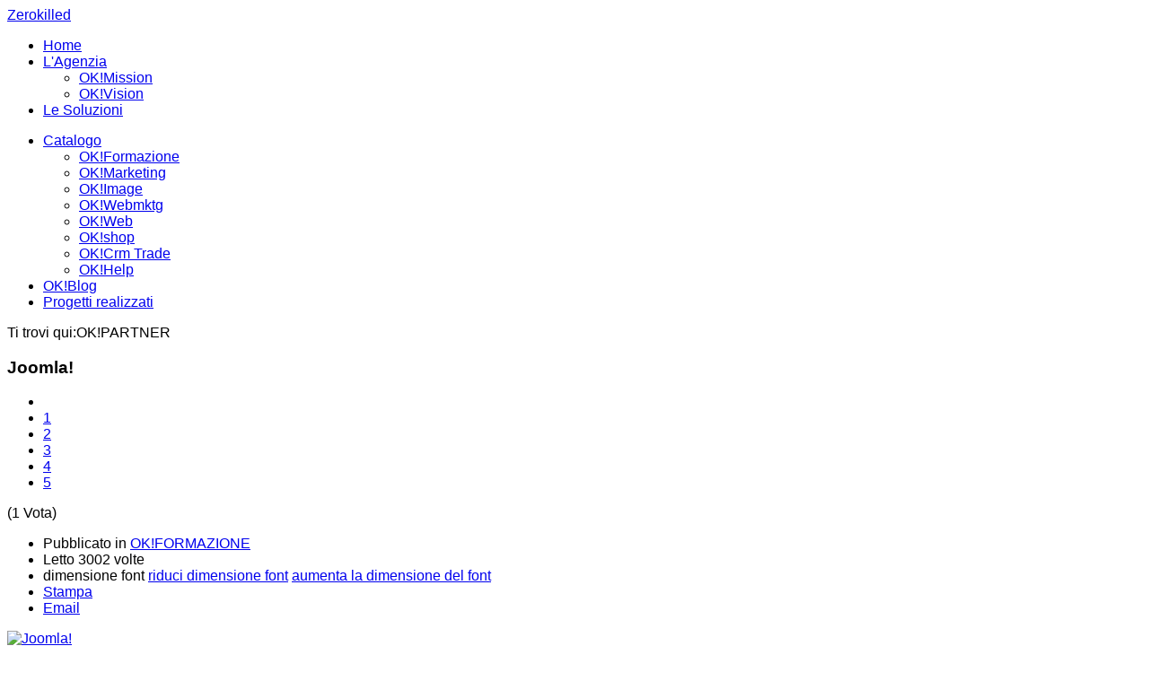

--- FILE ---
content_type: text/html; charset=utf-8
request_url: https://zerokilled.it/catalogo/ok-formazione/joomla
body_size: 12065
content:
<!DOCTYPE html>
<html prefix="og: http://ogp.me/ns#" lang="it-it">
<head>
		        	<meta name="viewport" content="width=device-width, initial-scale=1, maximum-scale=2.0">
	    <base href="https://zerokilled.it/catalogo/ok-formazione/joomla" />
	<meta http-equiv="content-type" content="text/html; charset=utf-8" />
	<meta name="keywords" content="corso formazione Joomla!" />
	<meta name="rights" content="zerokilled" />
	<meta name="author" content="Dott. Tomaso Trevisson" />
	<meta property="og:url" content="https://zerokilled.it/catalogo/ok-formazione/joomla" />
	<meta property="og:type" content="article" />
	<meta property="og:title" content="Joomla!" />
	<meta property="og:description" content="Il corso Joomla è indicato a coloro che desiderano imparare &amp;#34;da zero&amp;#34; ad utilizzare Joomla! o approfondire le metodologie di gestione e aggiornamento del sito." />
	<meta property="og:image" content="https://zerokilled.it/media/k2/items/cache/a07bb170c4a36161aa1f8f4859c19794_S.jpg" />
	<meta name="image" content="https://zerokilled.it/media/k2/items/cache/a07bb170c4a36161aa1f8f4859c19794_M.jpg" />
	<meta name="twitter:card" content="summary" />
	<meta name="twitter:site" content="@zerokilled_ok" />
	<meta name="twitter:title" content="Joomla!" />
	<meta name="twitter:description" content="Il corso Joomla è indicato a coloro che desiderano imparare &amp;#34;da zero&amp;#34; ad utilizzare Joomla! o approfondire le metodologie di gestione e aggiornamento del sito." />
	<meta name="twitter:image" content="https://zerokilled.it/media/k2/items/cache/a07bb170c4a36161aa1f8f4859c19794_M.jpg" />
	<meta name="twitter:image:alt" content="Joomla!" />
	<meta name="description" content="Il corso Joomla è indicato a coloro che desiderano imparare &amp;#34;da zero&amp;#34; ad utilizzare Joomla! o approfondire le metodologie di gestione e aggior..." />
	<meta name="generator" content="Joomla! - Open Source Content Management" />
	<title>Joomla!</title>
	<link href="/catalogo/ok-formazione/joomla" rel="canonical" />
	<link href="https://zerokilled.it/images/varie/fav.png" rel="shortcut icon" type="image/vnd.microsoft.icon" />
	<link href="https://cdn.jsdelivr.net/npm/magnific-popup@1.1.0/dist/magnific-popup.min.css" rel="stylesheet" type="text/css" />
	<link href="https://cdn.jsdelivr.net/npm/simple-line-icons@2.4.1/css/simple-line-icons.css" rel="stylesheet" type="text/css" />
	<link href="/templates/gk_steakhouse/css/k2.css?v=2.10.3" rel="stylesheet" type="text/css" />
	<link href="/components/com_seoglossary/assets/css/jqeasytooltip.css" rel="stylesheet" type="text/css" />
	<link href="https://zerokilled.it/templates/gk_steakhouse/css/popovers.css" rel="stylesheet" type="text/css" />
	<link href="https://zerokilled.it/templates/gk_steakhouse/css/font-awesome.css" rel="stylesheet" type="text/css" />
	<link href="https://zerokilled.it/templates/gk_steakhouse/css/normalize.css" rel="stylesheet" type="text/css" />
	<link href="https://zerokilled.it/templates/gk_steakhouse/css/layout.css" rel="stylesheet" type="text/css" />
	<link href="https://zerokilled.it/templates/gk_steakhouse/css/joomla.css" rel="stylesheet" type="text/css" />
	<link href="https://zerokilled.it/templates/gk_steakhouse/css/system/system.css" rel="stylesheet" type="text/css" />
	<link href="https://zerokilled.it/templates/gk_steakhouse/css/template.css" rel="stylesheet" type="text/css" />
	<link href="https://zerokilled.it/templates/gk_steakhouse/css/menu.css" rel="stylesheet" type="text/css" />
	<link href="https://zerokilled.it/templates/gk_steakhouse/css/gk.stuff.css" rel="stylesheet" type="text/css" />
	<link href="https://zerokilled.it/templates/gk_steakhouse/css/style1.css" rel="stylesheet" type="text/css" />
	<link href="https://zerokilled.it/templates/gk_steakhouse/css/typography/typography.style1.css" rel="stylesheet" type="text/css" />
	<link href="//fonts.e10f949fcaacdb195442bfb5062d59de-gdprlock/css?family=Open+Sans:300,400,500,700" rel="stylesheet" type="text/css" />
	<link href="//fonts.e10f949fcaacdb195442bfb5062d59de-gdprlock/css?family=Old+Standard+TT:400,700'" rel="stylesheet" type="text/css" />
	<link href="//fonts.e10f949fcaacdb195442bfb5062d59de-gdprlock/css?family=Shadows+Into+Light" rel="stylesheet" type="text/css" />
	<link href="/plugins/system/gdpr/assets/css/cookieconsent.min.css" rel="stylesheet" type="text/css" />
	<link href="/plugins/system/gdpr/assets/css/jquery.fancybox.min.css" rel="stylesheet" type="text/css" />
	<style type="text/css">

                        /* K2 - Magnific Popup Overrides */
                        .mfp-iframe-holder {padding:10px;}
                        .mfp-iframe-holder .mfp-content {max-width:100%;width:100%;height:100%;}
                        .mfp-iframe-scaler iframe {background:#fff;padding:10px;box-sizing:border-box;box-shadow:none;}
                    
abbr
			{
			border-bottom: 1px dotted;
			}
			span .jqeasytooltip {
			 border-bottom: 1px dashed;
			}.childcontent .gkcol { width: 200px; }.itemListSubCategories .k2ReadMore { display: none; }body,
button,
.button,
input[type="submit"],
input[type="button"],
select,
textarea,
input[type="text"],
input[type="password"],
input[type="url"],
input[type="email"],
.box.border1 .header,
.box.border2 .header,
.box.newsletter .header,
.one-page-layout h2,
.one-page-layout h3,
article header h1,
article header h2,
.category .itemView h2,
.itemView h1,
.itemComments h3,
dl#tabs dt.tabs span h3, 
dl.tabs dt.tabs span h3,
.pane-sliders .panel h3,
#article-index h3,
.contact-form .gkCols h3,
.gk-menu .gkCols h3,
.item-content h1,
.item-content h2,
.item-content h3,
.item-content h4,
.item-content h5,
.item-content h6 { font-family: 'Open Sans', Arial, sans-serif; }
#gkLogo,
h1,h2,h3,h4,h5,h6,
.one-page-layout .header,
blockquote:before,
blockquote p:after { font-family: 'Old Standard TT', Arial, sans-serif; }
#gkHeaderMod h2,
.big-icon,
.newsletter .header small,
.bigtitle .header small { font-family: 'Shadows Into Light', Arial, sans-serif; }
.blank { font-family: Arial, Helvetica, sans-serif; }
@media screen and (max-width: 780px) {
	    	#k2Container .itemsContainer { width: 100%!important; }
	    	.cols-2 .column-1,
	    	.cols-2 .column-2,
	    	.cols-3 .column-1,
	    	.cols-3 .column-2,
	    	.cols-3 .column-3,
	    	.demo-typo-col2,
	    	.demo-typo-col3,
	    	.demo-typo-col4 {width: 100%; }
	    	}#gkContent { width: 100%; }
#gkContentWrap { width: 100%; }
.gkPage, #gkHeaderNav .gkPage, #gkMainbody .content, .one-page-wide-layout .item-content { max-width: 1230px; }
.narrow-page .gkPage { max-width: 861px; }
#menu1104 > div,
#menu1104 > div > .childcontent-inner { width: 200px; }
#menu1107 > div,
#menu1107 > div > .childcontent-inner { width: 200px; }
div.cc-window, span.cc-cookie-settings-toggler{font-size:16px}div.cc-revoke{font-size:16px}div.cc-settings-label,span.cc-cookie-settings-toggle{font-size:14px}div.cc-window.cc-banner{padding:1em 1.8em}div.cc-window.cc-floating{padding:2em 1.8em}
	</style>
	<script src="/media/jui/js/jquery.min.js?7109642276a4dc803f9acf45ba35ac0d" type="text/javascript"></script>
	<script src="/media/jui/js/jquery-noconflict.js?7109642276a4dc803f9acf45ba35ac0d" type="text/javascript"></script>
	<script src="/media/jui/js/jquery-migrate.min.js?7109642276a4dc803f9acf45ba35ac0d" type="text/javascript"></script>
	<script src="https://cdn.jsdelivr.net/npm/magnific-popup@1.1.0/dist/jquery.magnific-popup.min.js" type="text/javascript"></script>
	<script src="/media/k2/assets/js/k2.frontend.js?v=2.10.3&b=20200429&sitepath=/" type="text/javascript"></script>
	<script src="/plugins/system/gdpr/assets/js/user.js" type="text/javascript" defer="defer"></script>
	<script src="/components/com_seoglossary/assets/js/jqeasytooltip.v1.3.js" type="text/javascript"></script>
	<script src="/media/jui/js/bootstrap.min.js?7109642276a4dc803f9acf45ba35ac0d" type="text/javascript"></script>
	<script src="https://zerokilled.it/templates/gk_steakhouse/js/modernizr.js" type="text/javascript"></script>
	<script src="https://zerokilled.it/templates/gk_steakhouse/js/gk.scripts.js" type="text/javascript"></script>
	<script src="https://zerokilled.it/templates/gk_steakhouse/js/gk.menu.js" type="text/javascript"></script>
	<script src="https://zerokilled.it/templates/gk_steakhouse/js/kalendae.js" type="text/javascript"></script>
	<script src="https://zerokilled.it/templates/gk_steakhouse/js/scrollreveal.js" type="text/javascript"></script>
	<script src="https://zerokilled.it/templates/gk_steakhouse/js/fitvids.jquery.js" type="text/javascript"></script>
	<script src="https://www.1a3c9a8ebcc58dac607cdcc47329d03d-gdprlock/gtag/js?id=G-70D4GS0VLK" async="async" type="text/javascript"></script>
	<script src="/plugins/system/gdpr/assets/js/jquery.fancybox.min.js" type="text/javascript" defer="defer"></script>
	<script src="/plugins/system/gdpr/assets/js/cookieconsent.min.js" type="text/javascript" defer="defer"></script>
	<script src="/plugins/system/gdpr/assets/js/init.js" type="text/javascript" defer="defer"></script>
	<script type="text/javascript">
				var COM_GDPR_DELETE_PROFILE = 'Elimina profilo'; 				var COM_GDPR_EXPORT_CSV_PROFILE = 'Esporta profilo CSV'; 				var COM_GDPR_EXPORT_XLS_PROFILE = 'Esporta profilo Excel'; 				var COM_GDPR_PRIVACY_POLICY_REQUIRED = 'Richiesto'; 				var COM_GDPR_DELETE_PROFILE_CONFIRMATION = 'Sei sicuro di voler cancellare il tuo profilo?'; 				var COM_GDPR_PRIVACY_POLICY_ACCEPT = 'Accetto'; 				var COM_GDPR_PRIVACY_POLICY_NOACCEPT = 'Non accetto'; var gdpr_livesite='https://zerokilled.it/';var gdprCurrentOption = 'com_k2';var gdprCurrentView = 'item';var gdprCurrentTask = '';var gdprCurrentLayout = '';var gdprCurrentUserId = 0;var gdprDebugMode = 0;var gdprDeleteButton = 1;var gdprExportButton = 1;var gdprPrivacyPolicyCheckbox = 1;var gdprPrivacyPolicyCheckboxLinkText = 'GDPR - Privacy - Cookies Law';var gdprPrivacyPolicyCheckboxLink = 'http://www.zerokilled.it/privacy';var gdprPrivacyPolicyCheckboxLinkTitle = 'Si prega di accettare la nostra politica sulla privacy, altrimenti non sarà possibile registrarsi, inviare email e iscriversi alla nostra newsletter..';var gdprPrivacyPolicyCheckboxOrder = 'right';var gdprRemoveAttributes = 1;var gdprForceSubmitButton = 0;var gdprRemoveSubmitButtonEvents = 0;var gdprPrivacyPolicyContainerTemplate = '<div class=\'control-group\'>{field}</div>';var gdprPrivacyPolicyLabelTemplate = '<div class=\'control-label\' style=\'display:inline-block\'>{label}</div>';var gdprPrivacyPolicyCheckboxTemplate = '<div class=\'controls\' style=\'display:inline-block;margin-left:20px\'>{checkbox}</div>';var gdprPrivacyPolicyControl = 1;var gdprFormSubmissionMethod = 'form';var gdprFormActionWorkingmode = 'base';var gdprCustomSubmissionMethodSelector = 'input[type=submit],button[type=submit],button[type=button]';var gdprConsentLogsFormfields = 'name,email,subject,message';var gdprCustomAppendMethod = 0;var gdprCustomAppendMethodSelector = 'input[type=submit],button[type=submit]';var gdprCustomAppendMethodTargetElement = 'parent';var gdprCheckboxControlsClass = 0;var gdprCheckboxControlsClassList = 'required';var gdprCustomComponentsViewFormCheckboxSelector = '#acymodifyform form,form[name*=Acymailing],form[name^=formAcym],#josForm,form[name=userform],#comment-form,#userForm';var gdprDisallowPrivacyPolicy = 0;var gdprDisallowDeleteProfile = 0;var gdprDisallowExportProfile = 0;
 $GKMenu = { height:true, width:false, duration: 250 };
$GK_TMPL_URL = "https://zerokilled.it/templates/gk_steakhouse";

$GK_URL = "https://zerokilled.it/";

window.dataLayer = window.dataLayer || [];
function gtag(){dataLayer.push(arguments);}
gtag('js', new Date());
gtag('config', 'G-70D4GS0VLK');
var gdprConfigurationOptions = { complianceType: 'opt-in',
																			  disableFirstReload: 0,
																	  		  blockJoomlaSessionCookie: 1,
																			  blockExternalCookiesDomains: 1,
																			  allowedCookies: '',
																			  blockCookieDefine: 1,
																			  autoAcceptOnNextPage: 1,
																			  revokable: 1,
																			  lawByCountry: 1,
																			  checkboxLawByCountry: 1,
																			  dismissOnScroll: 0,
																			  dismissOnTimeout: 0,
																			  containerSelector: 'body',
																			  hideOnMobileDevices: 0,
																			  defaultClosedToolbar: 0,
																			  toolbarLayout: 'basic',
																			  toolbarTheme: 'block',
																			  revocableToolbarTheme: 'advanced',
																			  toolbarPosition: 'bottom',
																			  revokePosition: 'revoke-top',
																			  toolbarPositionmentType: 1,
																			  popupBackground: '#28b3e1',
																			  popupText: '#ffffff',
																			  popupLink: '#ffffff',
																			  buttonBackground: '#ffffff',
																			  buttonBorder: '#ffffff',
																			  buttonText: '#000000',
																			  highlightOpacity: '100',
																			  highlightBackground: '#a8c837',
																			  highlightBorder: '#ffffff',
																			  highlightText: '#ffffff',
																			  highlightDismissBackground: '#a8c837',
																		  	  highlightDismissBorder: '#ffffff',
																		 	  highlightDismissText: '#ffffff',
																			  hideRevokableButton: 0,
																			  hideRevokableButtonOnscroll: 0,
																			  customRevokableButton: 0,
																			  headerText: 'Questo sito utilizza i cookies.',
																			  messageText: 'Questo sito utilizza i cookies per garantirti una esperienza di navigazione ottimizzata.',
																			  denyMessageEnabled: 1, 
																			  denyMessage: 'Hai deciso di non accettare i cookies su questo sito. Non puoi continuare a navigare se non acccetti.',
																			  placeholderBlockedResources: 0, 
																	  		  placeholderBlockedResourcesText: 'Devi accettare i cookies per navigare sul questo sito.',
																			  dismissText: 'Ignora',
																			  allowText: 'Consenti',
																			  denyText: 'Rifiuta',
																			  cookiePolicyLinkText: 'Cookies',
																			  cookiePolicyLink: 'http://www.zerokilled.it/privacy',
																			  cookiePolicyRevocableTabText: 'GDPR & COOKIES',
																			  privacyPolicyLinkText: 'Privacy',
																			  privacyPolicyLink: 'http://www.zerokilled.it/privacy',
																			  toggleCookieSettings: 1,
																	  		  toggleCookieSettingsText: '<span class="cc-cookie-settings-toggle">Dettagli <span class="cc-cookie-settings-toggler">&#x25EE;</span></span>',
																			  showLinks: 1,
																			  blankLinks: '_blank',
																			  autoOpenPrivacyPolicy: 0,
																			  openAlwaysDeclined: 1,
																			  cookieSettingsLabel: 'Settaggio dei Cookies:',
															  				  cookieSettingsDesc: 'Scegli il tipo di cookie che desideri disattivare facendo clic sulle caselle di controllo. Fare clic sul nome di una categoria per ulteriori informazioni sui cookie utilizzati.',
																			  cookieCategory1Enable: 1,
																			  cookieCategory1Name: 'Fondamentali',
																			  cookieCategory1Locked: 0,
																			  cookieCategory2Enable: 1,
																			  cookieCategory2Name: 'Preferenze',
																			  cookieCategory2Locked: 0,
																			  cookieCategory3Enable: 1,
																			  cookieCategory3Name: 'Statistiche',
																			  cookieCategory3Locked: 0,
																			  cookieCategory4Enable: 1,
																			  cookieCategory4Name: 'Marketing',
																			  cookieCategory4Locked: 0,
																			  alwaysReloadAfterCategoriesChange: 0,
																			  debugMode: 0
																		};var gdpr_ajax_livesite='https://zerokilled.it/';var gdpr_enable_log_cookie_consent=1;var gdprUseCookieCategories=1;var gdpr_ajaxendpoint_cookie_category_desc='https://zerokilled.it/index.php?option=com_gdpr&task=user.getCookieCategoryDescription&format=raw';var gdprJSessCook='0bbf2477cfdb1c267614f8fd2c3bd8d9';var gdprJSessVal='3hbc0a5h51p28bderu8p49oabf';var gdprJAdminSessCook='1f8e42e4bcde4d36b2724be7e03c45a0';var gdprPropagateCategoriesSession=1;var gdprFancyboxWidth=700;var gdprFancyboxHeight=800;var gdprCloseText='Chiudi';
	</script>
	<script type="application/x-k2-headers">
{"Last-Modified": "Thu, 28 Jan 2016 17:28:39 GMT", "ETag": "089012b355e7b14c1899190a43973c7a"}
	</script>
	<script type="application/ld+json">

                {
                    "@context": "https://schema.org",
                    "@type": "Article",
                    "mainEntityOfPage": {
                        "@type": "WebPage",
                        "@id": "https://zerokilled.it/catalogo/ok-formazione/joomla"
                    },
                    "url": "https://zerokilled.it/catalogo/ok-formazione/joomla",
                    "headline": "Joomla!",
                    "image": [
                        "https://zerokilled.it/media/k2/items/cache/a07bb170c4a36161aa1f8f4859c19794_XL.jpg",
                        "https://zerokilled.it/media/k2/items/cache/a07bb170c4a36161aa1f8f4859c19794_L.jpg",
                        "https://zerokilled.it/media/k2/items/cache/a07bb170c4a36161aa1f8f4859c19794_M.jpg",
                        "https://zerokilled.it/media/k2/items/cache/a07bb170c4a36161aa1f8f4859c19794_S.jpg",
                        "https://zerokilled.it/media/k2/items/cache/a07bb170c4a36161aa1f8f4859c19794_XS.jpg",
                        "https://zerokilled.it/media/k2/items/cache/a07bb170c4a36161aa1f8f4859c19794_Generic.jpg"
                    ],
                    "datePublished": "2013-09-11 08:02:42",
                    "dateModified": "2016-01-28 17:28:39",
                    "author": {
                        "@type": "Person",
                        "name": "Dott. Tomaso Trevisson",
                        "url": "https://zerokilled.it/catalogo/ok-formazione/author/681-dotttomasotrevisson"
                    },
                    "publisher": {
                        "@type": "Organization",
                        "name": "Zerokilled | Agenzia di comunicazione Belluno Treviso Venezia",
                        "url": "https://zerokilled.it/",
                        "logo": {
                            "@type": "ImageObject",
                            "name": "Zerokilled | Agenzia di comunicazione Belluno Treviso Venezia",
                            "width": "",
                            "height": "",
                            "url": "https://zerokilled.it/"
                        }
                    },
                    "articleSection": "https://zerokilled.it/catalogo/ok-formazione",
                    "keywords": "corso formazione Joomla!",
                    "description": "Il corso Joomla è indicato a coloro che desiderano imparare &quot;da zero&quot; ad utilizzare Joomla! o approfondire le metodologie di gestione e aggiornamento del sito. Sono corsi adatti a tutti e per frequentare il corso non sono richieste particolari conoscenze informatiche, è sufficiente il normale uso del computer.L&#039;approccio è diretto ed il corso essenzialmente pratico. Il percorso formativo parte dalle nozioni di base per la realizzazione di un sito internet: la registrazione del dominio, la scelta dell&#039;hosting, l&#039;utilizzo di software di editing e FTP per poi proseguire con la descrizione delle logiche del cms e un esercizio pratico di realizzazione di un sito web completo di contenuti e delle estensioni più comuni.Particolare attenzione sarà rivolta all&#039;utilizzo dell&#039;editor per inserire testi, immagini, link o tabelle ed alla scelta del template valutando sia la gamma &quot;free&quot; che quella commerciale. E&#039; il più richiesto tra i corsi disponibili.Nel corso viene utilizzata la versione 2.5 di Joomla o, se richiesta, la versione 3.1 Cosa sarai in grado di fare dopo il corso • installare Joomla su un server remoto (via FTP) e in locale• creare una struttura di categorie e sotto-categorie adatta al tuo scopo• scegliere ed installare template per modificare l&#039;aspetto grafico del sito• installare componenti, moduli e plugin accessori• creare menù e link• popolare il sito di contenuti con testi, foto e immagini• tenere aggiornato ed in sicurezza il sito• gestione avanzata di file e cartelle sul server per una maggiore sicurezza• gestire backup di sito e database• inserire contenuti per una corretta indicizzazione• valutare ed utilizzare template commerciali• utilizzare Google Analytics per il monitoraggio e le statistiche degli accessi al sito• creare una campagna AdWords per promuovere il sito sul web Durata del corso: il Corso ha una durata di 24 ore in 3 giorni Numero partecipanti ai corsi presso la sede di Feltre: da 4 a 10 persone. Il corso inizia al raggiungimento del numero minimo di partecipanti Costo del corso: a persona. Per più persone si formulano offerte personalizzate Corso online in videoconferenza:  individuale 1 to 1 con il docente PROGRAMMA DEL CORSO• cenni sul funzionamento della rete internet, registrazione di domini e gestione dns• tipologie di server e utilizzo di base di un pannello di controllo (cPanel, Direct Admin ...)• la logica del CMS, categorie e sotto-categorie e struttura del sito• accessi e privilegi, il backend e il frontend• le estensioni: template, componenti, moduli e plugin• il pannello amministrativo backend, panoramica delle funzionalità• download ed installazione di un template, cenni alla personalizzazione dei CSS• creazione di menù ed esercizi di inserimento di contenuti: articoli e immagini• installazione di componenti, moduli e plugin: come sceglierli, come installarli e come personalizzarli• tipologie di server e utilizzo avanzato di un pannello di controllo (cPanel, Direct Admin ...)• installazione &quot;sicura&quot;, file checksum, permessi e cartelle protette• come fare il backup del sito e del database• inserire contenuti per una corretta indicizzazione e utilizzo di sh404SEF• impostare le ACL per il controllo degli accessi (solo Joomla 2.5)• considerazioni sull&#039;utilizzo di template commerciali• lo script di Google Analytics per il monitoraggio e le statistiche degli accessi al sito• Google AdWords, creiamo una campagna per promuovere il sito sul web (argomento facoltativo)Gli argomenti previsti nel programma dei corsi potranno subire variazioni per meglio adattarsi alle esigenze o alle competenze dei partecipanti ai corsi.Il programma può essere suddiviso in 3 mini corsi con un a rateizzazione del pagamento. Per le aziende con più partecipanti richiedi un preventivo gratuito.",
                    "articleBody": "Il corso Joomla è indicato a coloro che desiderano imparare &quot;da zero&quot; ad utilizzare Joomla! o approfondire le metodologie di gestione e aggiornamento del sito. Sono corsi adatti a tutti e per frequentare il corso non sono richieste particolari conoscenze informatiche, è sufficiente il normale uso del computer.L&#039;approccio è diretto ed il corso essenzialmente pratico. Il percorso formativo parte dalle nozioni di base per la realizzazione di un sito internet: la registrazione del dominio, la scelta dell&#039;hosting, l&#039;utilizzo di software di editing e FTP per poi proseguire con la descrizione delle logiche del cms e un esercizio pratico di realizzazione di un sito web completo di contenuti e delle estensioni più comuni.Particolare attenzione sarà rivolta all&#039;utilizzo dell&#039;editor per inserire testi, immagini, link o tabelle ed alla scelta del template valutando sia la gamma &quot;free&quot; che quella commerciale. E&#039; il più richiesto tra i corsi disponibili.Nel corso viene utilizzata la versione 2.5 di Joomla o, se richiesta, la versione 3.1 Cosa sarai in grado di fare dopo il corso • installare Joomla su un server remoto (via FTP) e in locale• creare una struttura di categorie e sotto-categorie adatta al tuo scopo• scegliere ed installare template per modificare l&#039;aspetto grafico del sito• installare componenti, moduli e plugin accessori• creare menù e link• popolare il sito di contenuti con testi, foto e immagini• tenere aggiornato ed in sicurezza il sito• gestione avanzata di file e cartelle sul server per una maggiore sicurezza• gestire backup di sito e database• inserire contenuti per una corretta indicizzazione• valutare ed utilizzare template commerciali• utilizzare Google Analytics per il monitoraggio e le statistiche degli accessi al sito• creare una campagna AdWords per promuovere il sito sul web Durata del corso: il Corso ha una durata di 24 ore in 3 giorni Numero partecipanti ai corsi presso la sede di Feltre: da 4 a 10 persone. Il corso inizia al raggiungimento del numero minimo di partecipanti Costo del corso: a persona. Per più persone si formulano offerte personalizzate Corso online in videoconferenza:  individuale 1 to 1 con il docente PROGRAMMA DEL CORSO• cenni sul funzionamento della rete internet, registrazione di domini e gestione dns• tipologie di server e utilizzo di base di un pannello di controllo (cPanel, Direct Admin ...)• la logica del CMS, categorie e sotto-categorie e struttura del sito• accessi e privilegi, il backend e il frontend• le estensioni: template, componenti, moduli e plugin• il pannello amministrativo backend, panoramica delle funzionalità• download ed installazione di un template, cenni alla personalizzazione dei CSS• creazione di menù ed esercizi di inserimento di contenuti: articoli e immagini• installazione di componenti, moduli e plugin: come sceglierli, come installarli e come personalizzarli• tipologie di server e utilizzo avanzato di un pannello di controllo (cPanel, Direct Admin ...)• installazione &quot;sicura&quot;, file checksum, permessi e cartelle protette• come fare il backup del sito e del database• inserire contenuti per una corretta indicizzazione e utilizzo di sh404SEF• impostare le ACL per il controllo degli accessi (solo Joomla 2.5)• considerazioni sull&#039;utilizzo di template commerciali• lo script di Google Analytics per il monitoraggio e le statistiche degli accessi al sito• Google AdWords, creiamo una campagna per promuovere il sito sul web (argomento facoltativo)Gli argomenti previsti nel programma dei corsi potranno subire variazioni per meglio adattarsi alle esigenze o alle competenze dei partecipanti ai corsi.Il programma può essere suddiviso in 3 mini corsi con un a rateizzazione del pagamento. Per le aziende con più partecipanti richiedi un preventivo gratuito."
                }
                
	</script>
	<script type='text/javascript'>function closeJQTip(id){ if(window.jQuery)
{ jQuery('#jqeasytooltip'+id).jqeasytooltip(('close',{})); } }</script>
	<link rel="apple-touch-icon" href="https://zerokilled.it/images/varie/fav.png">
	<link rel="apple-touch-icon-precomposed" href="https://zerokilled.it/images/varie/fav.png">

    <link rel="stylesheet" href="https://zerokilled.it/templates/gk_steakhouse/css/small.desktop.css" media="(max-width: 1230px)" />
<link rel="stylesheet" href="https://zerokilled.it/templates/gk_steakhouse/css/tablet.css" media="(max-width: 1040px)" />
<link rel="stylesheet" href="https://zerokilled.it/templates/gk_steakhouse/css/small.tablet.css" media="(max-width: 840px)" />
<link rel="stylesheet" href="https://zerokilled.it/templates/gk_steakhouse/css/mobile.css" media="(max-width: 640px)" />

<!--[if IE 9]>
<link rel="stylesheet" href="https://zerokilled.it/templates/gk_steakhouse/css/ie/ie9.css" type="text/css" />
<![endif]-->

<!--[if IE 8]>
<link rel="stylesheet" href="https://zerokilled.it/templates/gk_steakhouse/css/ie/ie8.css" type="text/css" />
<![endif]-->

<!--[if lte IE 7]>
<link rel="stylesheet" href="https://zerokilled.it/templates/gk_steakhouse/css/ie/ie7.css" type="text/css" />
<![endif]-->

<!--[if lte IE 9]>
<script type="text/javascript" src="https://zerokilled.it/templates/gk_steakhouse/js/ie.js"></script>
<![endif]-->

<!--[if (gte IE 6)&(lte IE 8)]>
<script type="text/javascript" src="https://zerokilled.it/templates/gk_steakhouse/js/respond.js"></script>
<script type="text/javascript" src="https://zerokilled.it/templates/gk_steakhouse/js/selectivizr.js"></script>
<script type="text/javascript" src="http://html5shim.2ca974eb8d9911c6686813601461a922-gdprlock/svn/trunk/html5.js"></script>
<![endif]-->

	 </head>
<body class="com_k2"  data-tablet-width="1040" data-mobile-width="640" data-zoom-size="150" data-smoothscroll="1">
	<script type="text/javascript">var _gaq = _gaq || []; _gaq.push(['_setAccount', 'UA-1590512-1']); _gaq.push(['_trackPageview']);(function() { var ga = document.createElement('script'); ga.type = 'text/javascript'; ga.async = true;ga.src = ('https:' == document.location.protocol ? 'https://ssl' : 'http://www') + '.2952759073d266f190226f80e4e635c6-gdprlock/ga.js';var s = document.getElementsByTagName('script')[0]; s.parentNode.insertBefore(ga, s); })();</script>	
	<div id="gkPreloader"></div>
	<div id="gkBg">
		
	    <header id="gkHeader" class="menu-visible">
			<div id="gkHeaderNav" class="static">
				<div class="gkPage">
	                 
          <a href="https://zerokilled.it/" id="gkLogoSmall" class="cssLogo">Zerokilled</a>
     
	                 	                 <div id="gkMainMenu" class="gkMenuClassic">
	                    <div id="gkMainMenuLeft">
		                    <nav class="gkMainMenu gkMenu">
<ul class="gkmenu level0"><li  class="first"><a href="https://zerokilled.it/"  class=" first" id="menu640" title=" Home Menu Item" >Home</a></li><li  class="haschild"><a href="/agenzia-di-comunicazione"  class=" haschild" id="menu1104"  >L'Agenzia</a><div class="childcontent has-cols-1">
<div class="childcontent-inner">
<div class="gkcol gkcol1  first"><ul class="gkmenu level1"><li  class="first"><a href="/agenzia-di-comunicazione/ok-mission"  class=" first" id="menu1123"  >OK!Mission</a></li><li  class="last"><a href="/agenzia-di-comunicazione/ok-vision"  class=" last" id="menu1124"  >OK!Vision</a></li></ul></div>
</div>
</div></li><li  class="last"><a href="/soluzioni"  class=" last" id="menu1106"  >Le Soluzioni</a></li></ul>
</nav>	                 	</div>

	                 	<div id="gkMainMenuRight">
		                 	<nav class="gkMainMenu gkMenu">
<ul class="gkmenu level0"><li  class="first haschild active"><a href="/catalogo"  class=" first haschild active" id="menu1107"  >Catalogo</a><div class="childcontent has-cols-1">
<div class="childcontent-inner">
<div class="gkcol gkcol1  first"><ul class="gkmenu level1"><li  class="first active"><a href="/catalogo/ok-formazione"  class=" first active" id="menu1129"  >OK!Formazione</a></li><li ><a href="/catalogo/ok-marketing"  id="menu1126"  >OK!Marketing</a></li><li ><a href="/catalogo/ok-image"  id="menu1127"  >OK!Image</a></li><li ><a href="/catalogo/ok-webmktg"  id="menu1128"  >OK!Webmktg</a></li><li ><a href="/catalogo/ok-web"  id="menu1125"  >OK!Web</a></li><li ><a href="/catalogo/ok-shop"  id="menu1130"  >OK!shop</a></li><li ><a href="/catalogo/ok-crm-trade"  id="menu1132"  >OK!Crm Trade</a></li><li  class="last"><a href="/catalogo/ok-help"  class=" last" id="menu1131"  >OK!Help</a></li></ul></div>
</div>
</div></li><li ><a href="/ok-blog"  id="menu1108"  >OK!Blog</a></li><li  class="last"><a href="/progetti"  class=" last" id="menu1109"  >Progetti realizzati</a></li></ul>
</nav>	                 	</div>
	                 </div>
	                 
	                 	                 <div id="gkMobileMenu" class="gkPage">
	                     <i id="static-aside-menu-toggler" class="fa fa-bars"></i>
	                 </div>
	                 		    	</div>
	    	</div>

	    		    </header>

	    	    	    
		<div id="gkPageContent">
	    	
	    	
	    	<div class="gkPage">
	    			    		<div id="gkBreadcrumb">
	    			<div class="gkPage">
	    				
<div id="k2ModuleBox844" class="k2BreadcrumbsBlock">
    <span class="bcTitle">Ti trovi qui:</span>OK!PARTNER</div>

	    			</div>
	    		</div>
	    		
	    		<div>
			    	<div id="gkContent">
						<div id="gkContentWrap">
							
							<section id="gkMainbody">
								<div id="restaurant">
																	<article id="k2Container" class="itemView singlePage ">            <header>
                                                                                <h1>Joomla!
                    </h1>
                              </header>
                                         <div class="itemRatingBlock">
                    <div class="itemRatingForm">
                              <ul class="itemRatingList">
                                        <li class="itemCurrentRating" id="itemCurrentRating259" style="width:20%;"></li>
                                        <li> <a href="#" rel="259" title="1 stella su 5" class="one-star">1</a> </li>
                                        <li> <a href="#" rel="259" title="2 stelle su 5" class="two-stars">2</a> </li>
                                        <li> <a href="#" rel="259" title="3 stelle su 5" class="three-stars">3</a> </li>
                                        <li> <a href="#" rel="259" title="4 stelle su 5" class="four-stars">4</a> </li>
                                        <li> <a href="#" rel="259" title="5 stelle su 5" class="five-stars">5</a> </li>
                              </ul>
                              <div id="itemRatingLog259" class="itemRatingLog"> (1 Vota) </div>
                    </div>
          </div>
                              <ul class="item-info">
                                        <li> <span>Pubblicato in</span> <a href="/catalogo/ok-formazione">OK!FORMAZIONE</a> </li>
                                                            <li>Letto 3002 volte </li>
                                                            <li class="itemResizer"> <span>dimensione font</span> <a href="#" id="fontDecrease">riduci dimensione font</a> <a href="#" id="fontIncrease">aumenta la dimensione del font</a></li>
                                                            <li class="itemPrint"><a rel="nofollow" href="/catalogo/ok-formazione/joomla?tmpl=component&amp;print=1" onclick="window.open(this.href,'printWindow','width=900,height=600,location=no,menubar=no,resizable=yes,scrollbars=yes'); return false;">Stampa</a></li>
                                                            <li class="itemEmail"><a rel="nofollow" href="/component/mailto/?tmpl=component&amp;template=gk_steakhouse&amp;link=e45861597142f7194c0d5ce177a8d287ab075883" onclick="window.open(this.href,'emailWindow','width=400,height=350,location=no,menubar=no,resizable=no,scrollbars=no'); return false;">Email</a></li>
                                                                                                              </ul>
                    <div class="item-content">
                                        <div class="itemImageBlock"> <a data-k2-modal="image" class="itemImage" href="/media/k2/items/cache/a07bb170c4a36161aa1f8f4859c19794_XL.jpg" title="Clicca per vedere l'anteprima dell'immagine"> <img src="/media/k2/items/cache/a07bb170c4a36161aa1f8f4859c19794_L.jpg" alt="Joomla!" style="width:880px; height:auto;" /> </a>
                                                                                                              </div>
                    
                    <div class="itemBody">                                                                                            <div class="itemFullText"> <p>Il corso Joomla è indicato a coloro che desiderano imparare "da zero" ad utilizzare Joomla! o approfondire le metodologie di gestione e aggiornamento del sito. Sono corsi adatti a tutti e per frequentare il corso non sono richieste particolari conoscenze informatiche, è sufficiente il normale uso del computer.<br /><br />L'approccio è diretto ed il corso essenzialmente pratico. Il percorso formativo parte dalle nozioni di base per la realizzazione di un sito internet: la registrazione del dominio, la scelta dell'hosting, l'utilizzo di software di editing e FTP per poi proseguire con la descrizione delle logiche del cms e un esercizio pratico di realizzazione di un sito web completo di contenuti e delle estensioni più comuni.<br />Particolare attenzione sarà rivolta all'utilizzo dell'editor per inserire testi, immagini, link o tabelle ed alla scelta del template valutando sia la gamma "free" che quella commerciale. E' il più richiesto tra i corsi disponibili.<br />Nel corso viene utilizzata la versione 2.5 di Joomla o, se richiesta, la versione 3.1</p>
<ul class="gkBullet1">
<li><strong>Cosa sarai in grado di fare dopo il corso</strong></li>
</ul>
<p>• installare Joomla su un server remoto (via FTP) e in locale<br />• creare una struttura di categorie e sotto-categorie adatta al tuo scopo<br />• scegliere ed installare template per modificare l'aspetto grafico del sito<br />• installare componenti, moduli e plugin accessori<br />• creare menù e link<br />• popolare il sito di contenuti con testi, foto e immagini<br />• tenere aggiornato ed in sicurezza il sito<br />• gestione avanzata di file e cartelle sul server per una maggiore sicurezza<br />• gestire backup di sito e database<br />• inserire contenuti per una corretta indicizzazione<br />• valutare ed utilizzare template commerciali<br />• utilizzare Google Analytics per il monitoraggio e le statistiche degli accessi al sito<br />• creare una campagna AdWords per promuovere il sito sul web</p>
<ul class="gkBullet1">
<li><strong>Durata del corso:</strong> il Corso ha una durata di 24 ore in 3 giorni</li>
<li><strong>Numero partecipanti ai corsi presso la sede di Feltre: </strong>da 4 a 10 persone. Il corso inizia al raggiungimento del numero minimo di partecipanti</li>
<li><strong>Costo del corso: a persona. Per più persone si formulano offerte personalizzate</strong></li>
<li><strong>Corso online in videoconferenza:  </strong>individuale 1 to 1 con il docente</li>
</ul>
<p><strong><br />PROGRAMMA DEL CORSO</strong><br />• cenni sul funzionamento della rete internet, registrazione di domini e gestione dns<br />• tipologie di server e utilizzo di base di un pannello di controllo (cPanel, Direct Admin ...)<br />• la logica del CMS, categorie e sotto-categorie e struttura del sito<br />• accessi e privilegi, il backend e il frontend<br />• le estensioni: template, componenti, moduli e plugin<br />• il pannello amministrativo backend, panoramica delle funzionalità<br />• download ed installazione di un template, cenni alla personalizzazione dei CSS<br />• creazione di menù ed esercizi di inserimento di contenuti: articoli e immagini<br />• installazione di componenti, moduli e plugin: come sceglierli, come installarli e come personalizzarli<br />• tipologie di server e utilizzo avanzato di un pannello di controllo (cPanel, Direct Admin ...)<br />• installazione "sicura", file checksum, permessi e cartelle protette<br />• come fare il backup del sito e del database<br />• inserire contenuti per una corretta indicizzazione e utilizzo di sh404SEF<br />• impostare le ACL per il controllo degli accessi (solo Joomla 2.5)<br />• considerazioni sull'utilizzo di template commerciali<br />• lo script di Google Analytics per il monitoraggio e le statistiche degli accessi al sito<br />• Google AdWords, creiamo una campagna per promuovere il sito sul web (argomento facoltativo)<br /><br />Gli argomenti previsti nel programma dei corsi potranno subire variazioni per meglio adattarsi alle esigenze o alle competenze dei partecipanti ai corsi.<br />Il programma può essere suddiviso in 3 mini corsi con un a rateizzazione del pagamento. Per le aziende con più partecipanti richiedi un <a href="/index.php/richiedi-un-preventivo">preventivo gratuito</a>.</p> </div>
                                                                                                                                                                                                        <div class="itemTagsBlock"> <span>Etichettato sotto : </span>
                              <ul class="itemTags">
                                                                                <li> <a href="/catalogo/ok-formazione/tag/Corso%20formazione%20Joomla">Corso formazione Joomla</a> </li>
                                                                      </ul>
                    </div>
                                                            <div class="itemSocialSharing">
                                                            <!-- Twitter Button -->
                              <div class="itemTwitterButton">
                                   <a href="https://7905d1c4e12c54933a44d19fcd5f9356-gdprlock/share" class="twitter-share-button" data-lang="it-it" data-via="zerokilled_ok">Tweet</a>
                                   <script>!function(d,s,id){var js,fjs=d.getElementsByTagName(s)[0],p=/^http:/.test(d.location)?'http':'https';if(!d.getElementById(id)){js=d.createElement(s);js.id=id;js.src=p+'://platform.7905d1c4e12c54933a44d19fcd5f9356-gdprlock/widgets.js';fjs.parentNode.insertBefore(js,fjs);}}(document, 'script', 'twitter-wjs');</script>
                              </div>
                              
                                                            <!-- Facebook Button -->
                              <div class="itemFacebookButton">
                                   <div id="fb-root"></div>
                                   <script>(function(d,s,id){var js,fjs=d.getElementsByTagName(s)[0];if(d.getElementById(id)) return;js=d.createElement(s);js.id=id;js.src="//connect.8ea58e416a21d5bb65039ab0fd6ac0bd-gdprlock/it_IT/sdk.js#xfbml=1&version=v2.5";fjs.parentNode.insertBefore(js,fjs);}(document,'script','facebook-jssdk'));</script>
                                   <div class="fb-like" data-width="200" data-layout="button_count" data-action="like" data-show-faces="false" data-share="false"></div>
                              </div>
                              
                                                  </div>
                                                                                 <div class="itemAuthorContent">
                              <h3>Articoli correlati (da tag)</h3>
                              <ul data-cols="5">
                                                                                <li class="even">
                                                                                                    <a class="itemRelTitle" href="/catalogo/ok-shop/ok6shop"><img style="width:100px;height:auto;" class="itemRelImg" src="/media/k2/items/cache/3f4808b525a42a0bb340252b3c0de1d3_XS.jpg" alt="" /></a>
                                                                                                    <a class="itemRelTitle" href="/catalogo/ok-shop/ok6shop">OK!6SHOP</a> </li>
                                                                                <li class="odd">
                                                                                                    <a class="itemRelTitle" href="/catalogo/ok-web/ok1cms"><img style="width:100px;height:auto;" class="itemRelImg" src="/media/k2/items/cache/aee44fc32e47f07b5fe3050745ad94ac_XS.jpg" alt="" /></a>
                                                                                                    <a class="itemRelTitle" href="/catalogo/ok-web/ok1cms">OK!1CMS</a> </li>
                                                                                <li class="even">
                                                                                                    <a class="itemRelTitle" href="/catalogo/ok-web/ok3cms"><img style="width:100px;height:auto;" class="itemRelImg" src="/media/k2/items/cache/3409e45349ec9f6b3397bfe10e87a1d0_XS.jpg" alt="" /></a>
                                                                                                    <a class="itemRelTitle" href="/catalogo/ok-web/ok3cms">OK!3CMS</a> </li>
                                                                                <li class="odd">
                                                                                                    <a class="itemRelTitle" href="/catalogo/ok-help/ok6shop"><img style="width:100px;height:auto;" class="itemRelImg" src="/media/k2/items/cache/269b36e876e375e05083f78293992209_XS.jpg" alt="" /></a>
                                                                                                    <a class="itemRelTitle" href="/catalogo/ok-help/ok6shop">OK!6SHOP</a> </li>
                                                                                <li class="even">
                                                                                                    <a class="itemRelTitle" href="/catalogo/ok-help/ok3cms-2"><img style="width:100px;height:auto;" class="itemRelImg" src="/media/k2/items/cache/78a38d90a5f5af5857b8e93fa4dd5a84_XS.jpg" alt="" /></a>
                                                                                                    <a class="itemRelTitle" href="/catalogo/ok-help/ok3cms-2">OK!3CMS</a> </li>
                                                                      </ul>
                    </div>
                                                                                <div class="itemNavigation"> <span>Altro in questa categoria:</span>
                                                            <a class="button button-border itemPrevious" href="/catalogo/ok-formazione/dircom">DirCom</a>
                                                                                          <a class="button button-border itemNext" href="/catalogo/ok-formazione/wpress">Wpress</a>
                                                  </div>
                                          </div>
                              </div>
</article>

<!-- JoomlaWorks "K2" (v2.10.3) | Learn more about K2 at https://getk2.org -->


																</div>
							</section>

														<section id="gkMainbodyBottom">
								<div>
									<div class="box bigtitle"><div class="box-wrap"><h3 class="header"><span>Navigazione TAGS</span></h3><div class="content">
<div id="k2ModuleBox845" class="k2TagCloudBlock bigtitle">
									<a href="/catalogo/ok-help/tag/Adwords" title="3 articoli taggati con Adwords"> Adwords </a>
												<a href="/catalogo/ok-help/tag/agenzia di comunicazione Belluno" title="2 articoli taggati con agenzia di comunicazione Belluno"> agenzia di comunicazione Belluno </a>
												<a href="/catalogo/ok-help/tag/agenzia di comunicazione Zerokilled" title="3 articoli taggati con agenzia di comunicazione Zerokilled"> agenzia di comunicazione Zerokilled </a>
												<a href="/catalogo/ok-help/tag/agenzia di marketing Belluno" title="3 articoli taggati con agenzia di marketing Belluno"> agenzia di marketing Belluno </a>
												<a href="/catalogo/ok-help/tag/Assistenza tecnica comunicativa" title="3 articoli taggati con Assistenza tecnica comunicativa"> Assistenza tecnica comunicativa </a>
												<a href="/catalogo/ok-help/tag/Blog" title="3 articoli taggati con Blog"> Blog </a>
												<a href="/catalogo/ok-help/tag/budget pubblicitario" title="3 articoli taggati con budget pubblicitario"> budget pubblicitario </a>
												<a href="/catalogo/ok-help/tag/campagna Facebook ADS" title="3 articoli taggati con campagna Facebook ADS"> campagna Facebook ADS </a>
												<a href="/catalogo/ok-help/tag/Commercio elettronico" title="3 articoli taggati con Commercio elettronico"> Commercio elettronico </a>
												<a href="/catalogo/ok-help/tag/Comunicazione" title="5 articoli taggati con Comunicazione"> Comunicazione </a>
												<a href="/catalogo/ok-help/tag/comunicazione efficace" title="3 articoli taggati con comunicazione efficace"> comunicazione efficace </a>
												<a href="/catalogo/ok-help/tag/Consulenza marketing" title="3 articoli taggati con Consulenza marketing"> Consulenza marketing </a>
												<a href="/catalogo/ok-help/tag/Content marketing" title="3 articoli taggati con Content marketing"> Content marketing </a>
												<a href="/catalogo/ok-help/tag/copywriter" title="4 articoli taggati con copywriter"> copywriter </a>
												<a href="/catalogo/ok-help/tag/Corso formazione Drupal" title="6 articoli taggati con Corso formazione Drupal"> Corso formazione Drupal </a>
												<a href="/catalogo/ok-help/tag/Corso formazione Joomla" title="7 articoli taggati con Corso formazione Joomla"> Corso formazione Joomla </a>
												<a href="/catalogo/ok-help/tag/Corso formazione K2 Store" title="6 articoli taggati con Corso formazione K2 Store"> Corso formazione K2 Store </a>
												<a href="/catalogo/ok-help/tag/Corso formazione Magento" title="6 articoli taggati con Corso formazione Magento"> Corso formazione Magento </a>
												<a href="/catalogo/ok-help/tag/Corso formazione OK!Crm" title="6 articoli taggati con Corso formazione OK!Crm"> Corso formazione OK!Crm </a>
												<a href="/catalogo/ok-help/tag/Corso formazione Virtuemart" title="6 articoli taggati con Corso formazione Virtuemart"> Corso formazione Virtuemart </a>
												<a href="/catalogo/ok-help/tag/Corso formazione Vtiger" title="6 articoli taggati con Corso formazione Vtiger"> Corso formazione Vtiger </a>
												<a href="/catalogo/ok-help/tag/Corso formazione Wordpress" title="7 articoli taggati con Corso formazione Wordpress"> Corso formazione Wordpress </a>
												<a href="/catalogo/ok-help/tag/Corso sul social media marketing" title="2 articoli taggati con Corso sul social media marketing"> Corso sul social media marketing </a>
												<a href="/catalogo/ok-help/tag/CRM" title="3 articoli taggati con CRM"> CRM </a>
												<a href="/catalogo/ok-help/tag/Drupal" title="3 articoli taggati con Drupal"> Drupal </a>
												<a href="/catalogo/ok-help/tag/Ecommerce" title="3 articoli taggati con Ecommerce"> Ecommerce </a>
												<a href="/catalogo/ok-help/tag/E commerce" title="6 articoli taggati con E commerce"> E commerce </a>
												<a href="/catalogo/ok-help/tag/Facebook" title="12 articoli taggati con Facebook"> Facebook </a>
												<a href="/catalogo/ok-help/tag/Facebook ADS" title="4 articoli taggati con Facebook ADS"> Facebook ADS </a>
												<a href="/catalogo/ok-help/tag/Facebook azienda" title="3 articoli taggati con Facebook azienda"> Facebook azienda </a>
												<a href="/catalogo/ok-help/tag/Federico Di Giorgi" title="3 articoli taggati con Federico Di Giorgi"> Federico Di Giorgi </a>
												<a href="/catalogo/ok-help/tag/Formazione aziendale" title="3 articoli taggati con Formazione aziendale"> Formazione aziendale </a>
												<a href="/catalogo/ok-help/tag/Google" title="7 articoli taggati con Google"> Google </a>
												<a href="/catalogo/ok-help/tag/Google Adwords" title="5 articoli taggati con Google Adwords"> Google Adwords </a>
												<a href="/catalogo/ok-help/tag/Google Place" title="3 articoli taggati con Google Place"> Google Place </a>
												<a href="/catalogo/ok-help/tag/Indicizzazione sito web" title="3 articoli taggati con Indicizzazione sito web"> Indicizzazione sito web </a>
												<a href="/catalogo/ok-help/tag/Instagram" title="6 articoli taggati con Instagram"> Instagram </a>
												<a href="/catalogo/ok-help/tag/Joomla" title="4 articoli taggati con Joomla"> Joomla </a>
												<a href="/catalogo/ok-help/tag/Linkedin" title="6 articoli taggati con Linkedin"> Linkedin </a>
												<a href="/catalogo/ok-help/tag/Magento" title="3 articoli taggati con Magento"> Magento </a>
												<a href="/catalogo/ok-help/tag/Marketing" title="4 articoli taggati con Marketing"> Marketing </a>
												<a href="/catalogo/ok-help/tag/Marketing digitale" title="4 articoli taggati con Marketing digitale"> Marketing digitale </a>
												<a href="/catalogo/ok-help/tag/Marketing strategico" title="4 articoli taggati con Marketing strategico"> Marketing strategico </a>
												<a href="/catalogo/ok-help/tag/Newsletter" title="3 articoli taggati con Newsletter"> Newsletter </a>
												<a href="/catalogo/ok-help/tag/OK!Cms" title="3 articoli taggati con OK!Cms"> OK!Cms </a>
												<a href="/catalogo/ok-help/tag/piano editoriale" title="3 articoli taggati con piano editoriale"> piano editoriale </a>
												<a href="/catalogo/ok-help/tag/piano editoriale social" title="3 articoli taggati con piano editoriale social"> piano editoriale social </a>
												<a href="/catalogo/ok-help/tag/piattaforme social" title="3 articoli taggati con piattaforme social"> piattaforme social </a>
												<a href="/catalogo/ok-help/tag/piattaforme social network" title="5 articoli taggati con piattaforme social network"> piattaforme social network </a>
												<a href="/catalogo/ok-help/tag/Pinterest" title="4 articoli taggati con Pinterest"> Pinterest </a>
												<a href="/catalogo/ok-help/tag/Privacy" title="2 articoli taggati con Privacy"> Privacy </a>
												<a href="/catalogo/ok-help/tag/Pubblicità" title="8 articoli taggati con Pubblicit&agrave;"> Pubblicità </a>
												<a href="/catalogo/ok-help/tag/Pubblicità on  line" title="4 articoli taggati con Pubblicit&agrave; on  line"> Pubblicità on  line </a>
												<a href="/catalogo/ok-help/tag/Seo" title="6 articoli taggati con Seo"> Seo </a>
												<a href="/catalogo/ok-help/tag/Siti web belluno" title="5 articoli taggati con Siti web belluno"> Siti web belluno </a>
												<a href="/catalogo/ok-help/tag/Siti web dinamici" title="4 articoli taggati con Siti web dinamici"> Siti web dinamici </a>
												<a href="/catalogo/ok-help/tag/Siti web feltre" title="5 articoli taggati con Siti web feltre"> Siti web feltre </a>
												<a href="/catalogo/ok-help/tag/Sito ecommerce" title="4 articoli taggati con Sito ecommerce"> Sito ecommerce </a>
												<a href="/catalogo/ok-help/tag/sito web aziendale" title="4 articoli taggati con sito web aziendale"> sito web aziendale </a>
												<a href="/catalogo/ok-help/tag/Social" title="5 articoli taggati con Social"> Social </a>
												<a href="/catalogo/ok-help/tag/Social Media" title="9 articoli taggati con Social Media"> Social Media </a>
												<a href="/catalogo/ok-help/tag/social media b2b" title="4 articoli taggati con social media b2b"> social media b2b </a>
												<a href="/catalogo/ok-help/tag/social media manager" title="6 articoli taggati con social media manager"> social media manager </a>
												<a href="/catalogo/ok-help/tag/Social Media Marketing" title="17 articoli taggati con Social Media Marketing"> Social Media Marketing </a>
												<a href="/catalogo/ok-help/tag/Social Media Policy" title="3 articoli taggati con Social Media Policy"> Social Media Policy </a>
												<a href="/catalogo/ok-help/tag/social media strategy" title="3 articoli taggati con social media strategy"> social media strategy </a>
												<a href="/catalogo/ok-help/tag/social network" title="5 articoli taggati con social network"> social network </a>
												<a href="/catalogo/ok-help/tag/strategie di marketing" title="3 articoli taggati con strategie di marketing"> strategie di marketing </a>
												<a href="/catalogo/ok-help/tag/strumenti di comunicazione" title="2 articoli taggati con strumenti di comunicazione"> strumenti di comunicazione </a>
												<a href="/catalogo/ok-help/tag/Twitter" title="5 articoli taggati con Twitter"> Twitter </a>
												<a href="/catalogo/ok-help/tag/Video production" title="5 articoli taggati con Video production"> Video production </a>
												<a href="/catalogo/ok-help/tag/Web marketing strategico" title="3 articoli taggati con Web marketing strategico"> Web marketing strategico </a>
												<a href="/catalogo/ok-help/tag/Wordpress" title="3 articoli taggati con Wordpress"> Wordpress </a>
												<a href="/catalogo/ok-help/tag/Youtube" title="7 articoli taggati con Youtube"> Youtube </a>
												<a href="/catalogo/ok-help/tag/Zerokilled" title="3 articoli taggati con Zerokilled"> Zerokilled </a>
						</div>
 </div></div></div>
								</div>
							</section>
													</div>

									    	</div>

			    			    	</div>
			</div>
		</div>

		
	    
	    
	    
	    
	    
	    
    	
<footer id="gkFooter">
     <div class="gkPage">
                    <div id="gkFooterNav">
               
<ul class="menu">
<li class="item-1034"><a href="http://www.zerokilled.it/index.php" >Home</a></li><li class="item-1120"><a href="/privacy" >Privacy &amp; Cookies</a></li><li class="item-1121"><a href="/condizioni-di-vendita" >Condizioni di vendita</a></li><li class="item-1140"><a href="/sitemap" >Sitemap</a></li><li class="item-1170"><a href="/gdpr-gestione-privacy" >GDPR - privacy</a></li></ul>



        <div class="mod_smartlook">
    <script type="text/javascript">
    window.smartlook||(function(d) {
    var o=smartlook=function(){ o.api.push(arguments)},h=d.getElementsByTagName('head')[0];
    var c=d.createElement('script');o.api=new Array();c.async=true;c.type='text/javascript';
    c.charset='utf-8';c.src='//rec.smartlook.com/recorder.js';h.appendChild(c);
    })(document);
    smartlook('init', '5b6f05b3b440e106b4fe491e2a3f6a6d4a2627a4');
</script>	
        </div>
    
          </div>
                              <div id="gkCopyrights">&copy; 2024 Zerokilled. All rights reserved - P.iva 01060950258 | Codice destinatario: M5UXCR1</div>
                                   </div>
</footer>
   		

<!-- +1 button -->

<!-- twitter -->


<!-- Pinterest script --> 
   	</div>

   	<i id="close-menu" class="fa fa-times"></i>
   	<nav id="aside-menu">
   		<div>
   			<div class="gkAsideMenu">
<ul class="gkmenu level0"><li  class="first"><a href="https://zerokilled.it/"  class=" first"  title=" Home Menu Item" >Home</a></li><li  class="haschild"><a href="/agenzia-di-comunicazione"  class=" haschild"   >L'Agenzia</a><ul class="gkmenu level1"><li  class="first"><a href="/agenzia-di-comunicazione/ok-mission"  class=" first"   >OK!Mission</a></li><li  class="last"><a href="/agenzia-di-comunicazione/ok-vision"  class=" last"   >OK!Vision</a></li></ul></li><li  class="last"><a href="/soluzioni"  class=" last"   >Le Soluzioni</a></li></ul>
</div>
   			<div class="gkAsideMenu">
<ul class="gkmenu level0"><li  class="first haschild active"><a href="/catalogo"  class=" first haschild active"   >Catalogo</a><ul class="gkmenu level1"><li  class="first active"><a href="/catalogo/ok-formazione"  class=" first active"   >OK!Formazione</a></li><li ><a href="/catalogo/ok-marketing"    >OK!Marketing</a></li><li ><a href="/catalogo/ok-image"    >OK!Image</a></li><li ><a href="/catalogo/ok-webmktg"    >OK!Webmktg</a></li><li ><a href="/catalogo/ok-web"    >OK!Web</a></li><li ><a href="/catalogo/ok-shop"    >OK!shop</a></li><li ><a href="/catalogo/ok-crm-trade"    >OK!Crm Trade</a></li><li  class="last"><a href="/catalogo/ok-help"  class=" last"   >OK!Help</a></li></ul></li><li ><a href="/ok-blog"    >OK!Blog</a></li><li  class="last"><a href="/progetti"  class=" last"   >Progetti realizzati</a></li></ul>
</div>   		</div>
   	</nav>

	<script>
		if(window.getSize().x > 600) {
			document.getElements('.gkNspPM-GridNews figure').each(function(item, i) {
				if(item.hasClass('inverse')) {
					item.setProperty('data-scroll-reveal', 'enter right over .5s and wait '+(i * 0.25)+'s');
				} else {
					item.setProperty('data-scroll-reveal', 'enter left over .5s and wait '+(i * 0.25)+'s');
				}
			});

			window.scrollReveal = new scrollReveal();
		}

		jQuery(document).ready(function(){
   			// Target your .container, .wrapper, .post, etc.
   			jQuery("body").fitVids();
		});
	</script>

	
</body>
</html>